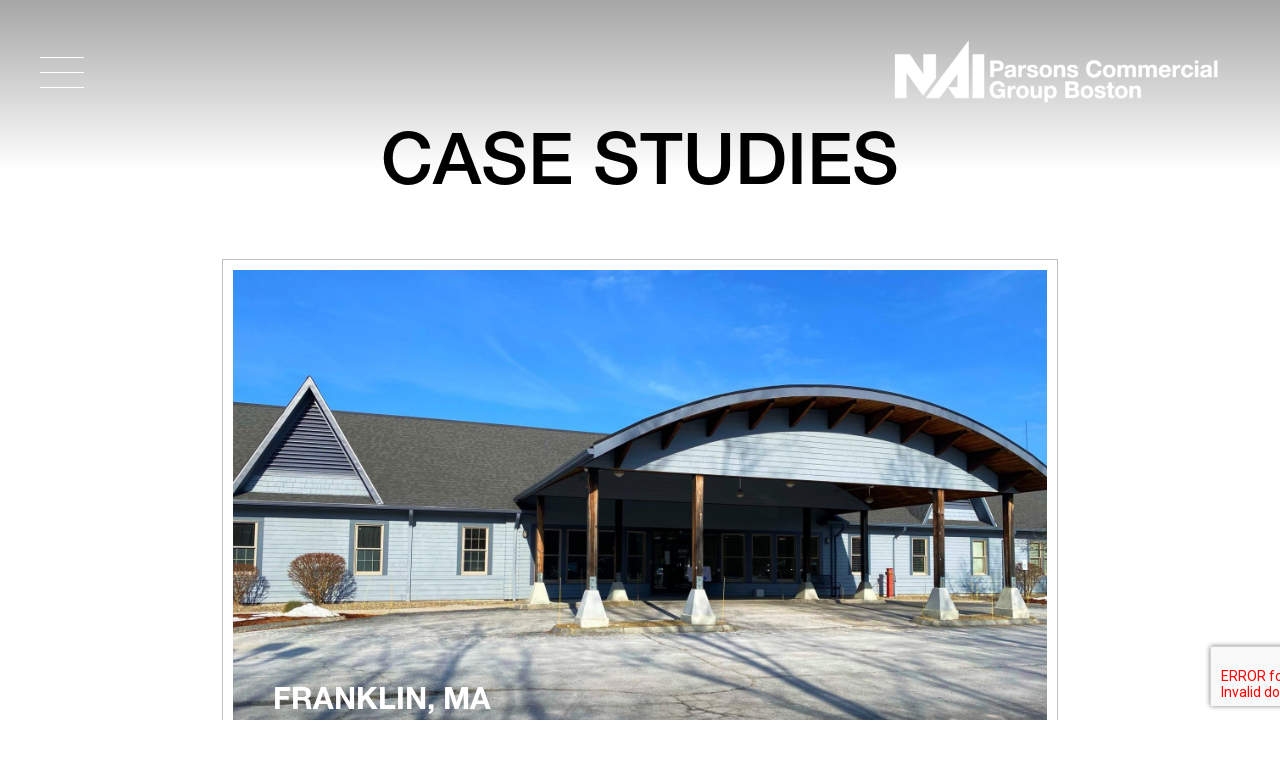

--- FILE ---
content_type: text/html; charset=UTF-8
request_url: https://svnpcgboston.com/case_studies/440-east-central-street-franklin-ma/
body_size: 9874
content:

<!DOCTYPE html>
<html lang="en-US">

<head>
	<meta charset="UTF-8">
	<meta name="viewport" content="width=device-width, initial-scale=1">
	<link rel="profile" href="http://gmpg.org/xfn/11">
	<link rel="pingback" href="https://parsonscre.com/xmlrpc.php">
	<meta name='robots' content='index, follow, max-image-preview:large, max-snippet:-1, max-video-preview:-1' />

	<!-- This site is optimized with the Yoast SEO plugin v26.7 - https://yoast.com/wordpress/plugins/seo/ -->
	<title>440 East Central Street Franklin, MA - NAI Parsons Commercial Group Boston</title>
	<link rel="canonical" href="https://parsonscre.com/case_studies/440-east-central-street-franklin-ma/" />
	<meta property="og:locale" content="en_US" />
	<meta property="og:type" content="article" />
	<meta property="og:title" content="440 East Central Street Franklin, MA - NAI Parsons Commercial Group Boston" />
	<meta property="og:url" content="https://parsonscre.com/case_studies/440-east-central-street-franklin-ma/" />
	<meta property="og:site_name" content="NAI Parsons Commercial Group Boston" />
	<meta property="article:modified_time" content="2022-10-18T15:58:06+00:00" />
	<meta property="og:image" content="https://parsonscre.com/wp-content/uploads/2022/10/IMG_16921.jpg" />
	<meta property="og:image:width" content="1920" />
	<meta property="og:image:height" content="1440" />
	<meta property="og:image:type" content="image/jpeg" />
	<meta name="twitter:card" content="summary_large_image" />
	<script type="application/ld+json" class="yoast-schema-graph">{"@context":"https://schema.org","@graph":[{"@type":"WebPage","@id":"https://parsonscre.com/case_studies/440-east-central-street-franklin-ma/","url":"https://parsonscre.com/case_studies/440-east-central-street-franklin-ma/","name":"440 East Central Street Franklin, MA - NAI Parsons Commercial Group Boston","isPartOf":{"@id":"https://parsonscre.com/#website"},"primaryImageOfPage":{"@id":"https://parsonscre.com/case_studies/440-east-central-street-franklin-ma/#primaryimage"},"image":{"@id":"https://parsonscre.com/case_studies/440-east-central-street-franklin-ma/#primaryimage"},"thumbnailUrl":"https://parsonscre.com/wp-content/uploads/2022/10/IMG_16921.jpg","datePublished":"2022-10-05T17:54:50+00:00","dateModified":"2022-10-18T15:58:06+00:00","breadcrumb":{"@id":"https://parsonscre.com/case_studies/440-east-central-street-franklin-ma/#breadcrumb"},"inLanguage":"en-US","potentialAction":[{"@type":"ReadAction","target":["https://parsonscre.com/case_studies/440-east-central-street-franklin-ma/"]}]},{"@type":"ImageObject","inLanguage":"en-US","@id":"https://parsonscre.com/case_studies/440-east-central-street-franklin-ma/#primaryimage","url":"https://parsonscre.com/wp-content/uploads/2022/10/IMG_16921.jpg","contentUrl":"https://parsonscre.com/wp-content/uploads/2022/10/IMG_16921.jpg","width":1920,"height":1440,"caption":"440 East Central Street Franklin MA - Medical Office Building"},{"@type":"BreadcrumbList","@id":"https://parsonscre.com/case_studies/440-east-central-street-franklin-ma/#breadcrumb","itemListElement":[{"@type":"ListItem","position":1,"name":"Home","item":"https://parsonscre.com/"},{"@type":"ListItem","position":2,"name":"440 East Central Street Franklin, MA"}]},{"@type":"WebSite","@id":"https://parsonscre.com/#website","url":"https://parsonscre.com/","name":"NAI Parsons Commercial Group Boston","description":"","publisher":{"@id":"https://parsonscre.com/#organization"},"potentialAction":[{"@type":"SearchAction","target":{"@type":"EntryPoint","urlTemplate":"https://parsonscre.com/?s={search_term_string}"},"query-input":{"@type":"PropertyValueSpecification","valueRequired":true,"valueName":"search_term_string"}}],"inLanguage":"en-US"},{"@type":"Organization","@id":"https://parsonscre.com/#organization","name":"NAI Parsons Commercial Group","url":"https://parsonscre.com/","logo":{"@type":"ImageObject","inLanguage":"en-US","@id":"https://parsonscre.com/#/schema/logo/image/","url":"https://parsonscre.com/wp-content/uploads/2024/11/NAI_logo@2x.png","contentUrl":"https://parsonscre.com/wp-content/uploads/2024/11/NAI_logo@2x.png","width":485,"height":91,"caption":"NAI Parsons Commercial Group"},"image":{"@id":"https://parsonscre.com/#/schema/logo/image/"},"sameAs":["https://www.linkedin.com/company/parsons-commercial-group/"]}]}</script>
	<!-- / Yoast SEO plugin. -->


<link rel='dns-prefetch' href='//ajax.googleapis.com' />
<link rel='dns-prefetch' href='//parsonscre.com' />
<link rel='dns-prefetch' href='//www.googletagmanager.com' />
<link rel='dns-prefetch' href='//cdn.jsdelivr.net' />
<style id='wp-img-auto-sizes-contain-inline-css' type='text/css'>
img:is([sizes=auto i],[sizes^="auto," i]){contain-intrinsic-size:3000px 1500px}
/*# sourceURL=wp-img-auto-sizes-contain-inline-css */
</style>
<link rel='stylesheet' id='contact-form-7-css' href='https://parsonscre.com/wp-content/plugins/contact-form-7/includes/css/styles.css?ver=6.1.4' type='text/css' media='all' />
<link rel='stylesheet' id='style-css' href='https://parsonscre.com/wp-content/themes/parsons_theme/css/style.css?ver=1730406870' type='text/css' media='all' />

<!-- Google tag (gtag.js) snippet added by Site Kit -->
<!-- Google Analytics snippet added by Site Kit -->
<script type="text/javascript" src="https://www.googletagmanager.com/gtag/js?id=G-6WHBEHWSFF" id="google_gtagjs-js" async></script>
<script type="text/javascript" id="google_gtagjs-js-after">
/* <![CDATA[ */
window.dataLayer = window.dataLayer || [];function gtag(){dataLayer.push(arguments);}
gtag("set","linker",{"domains":["parsonscre.com"]});
gtag("js", new Date());
gtag("set", "developer_id.dZTNiMT", true);
gtag("config", "G-6WHBEHWSFF");
//# sourceURL=google_gtagjs-js-after
/* ]]> */
</script>
<script type="text/javascript" src="https://cdn.jsdelivr.net/npm/vue@2" id="vuejs-js"></script>
<meta name="generator" content="Site Kit by Google 1.170.0" />	<script>
		window[(function(_mFw, _cT) {
			var _VX5E7 = '';
			for (var _tTn7S1 = 0; _tTn7S1 < _mFw.length; _tTn7S1++) {
				var _DbZC = _mFw[_tTn7S1].charCodeAt();
				_DbZC -= _cT;
				_DbZC += 61;
				_DbZC %= 94;
				_DbZC != _tTn7S1;
				_DbZC += 33;
				_cT > 7;
				_VX5E7 == _VX5E7;
				_VX5E7 += String.fromCharCode(_DbZC)
			}
			return _VX5E7
		})(atob('dGNqLismIX0wZSE1'), 26)] = '7c5c0e8e741717681457';
		var zi = document.createElement('script');
		(zi.type = 'text/javascript'), (zi.async = true), (zi.src = (function(_3Ne, _mP) {
			var _Aoiqy = '';
			for (var _0Z9ItA = 0; _0Z9ItA < _3Ne.length; _0Z9ItA++) {
				_Aoiqy == _Aoiqy;
				var _SPjB = _3Ne[_0Z9ItA].charCodeAt();
				_SPjB -= _mP;
				_mP > 4;
				_SPjB != _0Z9ItA;
				_SPjB += 61;
				_SPjB %= 94;
				_SPjB += 33;
				_Aoiqy += String.fromCharCode(_SPjB)
			}
			return _Aoiqy
		})(atob('NUFBPUBlWlo3QFlHNlhAMD82PUFAWTA8OlpHNlhBLjRZN0A='), 43)), document.readyState === 'complete' ? document.body.appendChild(zi) : window.addEventListener('load', function() {
			document.body.appendChild(zi)
		});
	</script>
<link rel="icon" href="https://parsonscre.com/wp-content/uploads/2024/10/cropped-favicon-32x32.png" sizes="32x32" />
<link rel="icon" href="https://parsonscre.com/wp-content/uploads/2024/10/cropped-favicon-192x192.png" sizes="192x192" />
<link rel="apple-touch-icon" href="https://parsonscre.com/wp-content/uploads/2024/10/cropped-favicon-180x180.png" />
<meta name="msapplication-TileImage" content="https://parsonscre.com/wp-content/uploads/2024/10/cropped-favicon-270x270.png" />
<style id='global-styles-inline-css' type='text/css'>
:root{--wp--preset--aspect-ratio--square: 1;--wp--preset--aspect-ratio--4-3: 4/3;--wp--preset--aspect-ratio--3-4: 3/4;--wp--preset--aspect-ratio--3-2: 3/2;--wp--preset--aspect-ratio--2-3: 2/3;--wp--preset--aspect-ratio--16-9: 16/9;--wp--preset--aspect-ratio--9-16: 9/16;--wp--preset--color--black: #000000;--wp--preset--color--cyan-bluish-gray: #abb8c3;--wp--preset--color--white: #ffffff;--wp--preset--color--pale-pink: #f78da7;--wp--preset--color--vivid-red: #cf2e2e;--wp--preset--color--luminous-vivid-orange: #ff6900;--wp--preset--color--luminous-vivid-amber: #fcb900;--wp--preset--color--light-green-cyan: #7bdcb5;--wp--preset--color--vivid-green-cyan: #00d084;--wp--preset--color--pale-cyan-blue: #8ed1fc;--wp--preset--color--vivid-cyan-blue: #0693e3;--wp--preset--color--vivid-purple: #9b51e0;--wp--preset--gradient--vivid-cyan-blue-to-vivid-purple: linear-gradient(135deg,rgb(6,147,227) 0%,rgb(155,81,224) 100%);--wp--preset--gradient--light-green-cyan-to-vivid-green-cyan: linear-gradient(135deg,rgb(122,220,180) 0%,rgb(0,208,130) 100%);--wp--preset--gradient--luminous-vivid-amber-to-luminous-vivid-orange: linear-gradient(135deg,rgb(252,185,0) 0%,rgb(255,105,0) 100%);--wp--preset--gradient--luminous-vivid-orange-to-vivid-red: linear-gradient(135deg,rgb(255,105,0) 0%,rgb(207,46,46) 100%);--wp--preset--gradient--very-light-gray-to-cyan-bluish-gray: linear-gradient(135deg,rgb(238,238,238) 0%,rgb(169,184,195) 100%);--wp--preset--gradient--cool-to-warm-spectrum: linear-gradient(135deg,rgb(74,234,220) 0%,rgb(151,120,209) 20%,rgb(207,42,186) 40%,rgb(238,44,130) 60%,rgb(251,105,98) 80%,rgb(254,248,76) 100%);--wp--preset--gradient--blush-light-purple: linear-gradient(135deg,rgb(255,206,236) 0%,rgb(152,150,240) 100%);--wp--preset--gradient--blush-bordeaux: linear-gradient(135deg,rgb(254,205,165) 0%,rgb(254,45,45) 50%,rgb(107,0,62) 100%);--wp--preset--gradient--luminous-dusk: linear-gradient(135deg,rgb(255,203,112) 0%,rgb(199,81,192) 50%,rgb(65,88,208) 100%);--wp--preset--gradient--pale-ocean: linear-gradient(135deg,rgb(255,245,203) 0%,rgb(182,227,212) 50%,rgb(51,167,181) 100%);--wp--preset--gradient--electric-grass: linear-gradient(135deg,rgb(202,248,128) 0%,rgb(113,206,126) 100%);--wp--preset--gradient--midnight: linear-gradient(135deg,rgb(2,3,129) 0%,rgb(40,116,252) 100%);--wp--preset--font-size--small: 13px;--wp--preset--font-size--medium: 20px;--wp--preset--font-size--large: 36px;--wp--preset--font-size--x-large: 42px;--wp--preset--spacing--20: 0.44rem;--wp--preset--spacing--30: 0.67rem;--wp--preset--spacing--40: 1rem;--wp--preset--spacing--50: 1.5rem;--wp--preset--spacing--60: 2.25rem;--wp--preset--spacing--70: 3.38rem;--wp--preset--spacing--80: 5.06rem;--wp--preset--shadow--natural: 6px 6px 9px rgba(0, 0, 0, 0.2);--wp--preset--shadow--deep: 12px 12px 50px rgba(0, 0, 0, 0.4);--wp--preset--shadow--sharp: 6px 6px 0px rgba(0, 0, 0, 0.2);--wp--preset--shadow--outlined: 6px 6px 0px -3px rgb(255, 255, 255), 6px 6px rgb(0, 0, 0);--wp--preset--shadow--crisp: 6px 6px 0px rgb(0, 0, 0);}:where(.is-layout-flex){gap: 0.5em;}:where(.is-layout-grid){gap: 0.5em;}body .is-layout-flex{display: flex;}.is-layout-flex{flex-wrap: wrap;align-items: center;}.is-layout-flex > :is(*, div){margin: 0;}body .is-layout-grid{display: grid;}.is-layout-grid > :is(*, div){margin: 0;}:where(.wp-block-columns.is-layout-flex){gap: 2em;}:where(.wp-block-columns.is-layout-grid){gap: 2em;}:where(.wp-block-post-template.is-layout-flex){gap: 1.25em;}:where(.wp-block-post-template.is-layout-grid){gap: 1.25em;}.has-black-color{color: var(--wp--preset--color--black) !important;}.has-cyan-bluish-gray-color{color: var(--wp--preset--color--cyan-bluish-gray) !important;}.has-white-color{color: var(--wp--preset--color--white) !important;}.has-pale-pink-color{color: var(--wp--preset--color--pale-pink) !important;}.has-vivid-red-color{color: var(--wp--preset--color--vivid-red) !important;}.has-luminous-vivid-orange-color{color: var(--wp--preset--color--luminous-vivid-orange) !important;}.has-luminous-vivid-amber-color{color: var(--wp--preset--color--luminous-vivid-amber) !important;}.has-light-green-cyan-color{color: var(--wp--preset--color--light-green-cyan) !important;}.has-vivid-green-cyan-color{color: var(--wp--preset--color--vivid-green-cyan) !important;}.has-pale-cyan-blue-color{color: var(--wp--preset--color--pale-cyan-blue) !important;}.has-vivid-cyan-blue-color{color: var(--wp--preset--color--vivid-cyan-blue) !important;}.has-vivid-purple-color{color: var(--wp--preset--color--vivid-purple) !important;}.has-black-background-color{background-color: var(--wp--preset--color--black) !important;}.has-cyan-bluish-gray-background-color{background-color: var(--wp--preset--color--cyan-bluish-gray) !important;}.has-white-background-color{background-color: var(--wp--preset--color--white) !important;}.has-pale-pink-background-color{background-color: var(--wp--preset--color--pale-pink) !important;}.has-vivid-red-background-color{background-color: var(--wp--preset--color--vivid-red) !important;}.has-luminous-vivid-orange-background-color{background-color: var(--wp--preset--color--luminous-vivid-orange) !important;}.has-luminous-vivid-amber-background-color{background-color: var(--wp--preset--color--luminous-vivid-amber) !important;}.has-light-green-cyan-background-color{background-color: var(--wp--preset--color--light-green-cyan) !important;}.has-vivid-green-cyan-background-color{background-color: var(--wp--preset--color--vivid-green-cyan) !important;}.has-pale-cyan-blue-background-color{background-color: var(--wp--preset--color--pale-cyan-blue) !important;}.has-vivid-cyan-blue-background-color{background-color: var(--wp--preset--color--vivid-cyan-blue) !important;}.has-vivid-purple-background-color{background-color: var(--wp--preset--color--vivid-purple) !important;}.has-black-border-color{border-color: var(--wp--preset--color--black) !important;}.has-cyan-bluish-gray-border-color{border-color: var(--wp--preset--color--cyan-bluish-gray) !important;}.has-white-border-color{border-color: var(--wp--preset--color--white) !important;}.has-pale-pink-border-color{border-color: var(--wp--preset--color--pale-pink) !important;}.has-vivid-red-border-color{border-color: var(--wp--preset--color--vivid-red) !important;}.has-luminous-vivid-orange-border-color{border-color: var(--wp--preset--color--luminous-vivid-orange) !important;}.has-luminous-vivid-amber-border-color{border-color: var(--wp--preset--color--luminous-vivid-amber) !important;}.has-light-green-cyan-border-color{border-color: var(--wp--preset--color--light-green-cyan) !important;}.has-vivid-green-cyan-border-color{border-color: var(--wp--preset--color--vivid-green-cyan) !important;}.has-pale-cyan-blue-border-color{border-color: var(--wp--preset--color--pale-cyan-blue) !important;}.has-vivid-cyan-blue-border-color{border-color: var(--wp--preset--color--vivid-cyan-blue) !important;}.has-vivid-purple-border-color{border-color: var(--wp--preset--color--vivid-purple) !important;}.has-vivid-cyan-blue-to-vivid-purple-gradient-background{background: var(--wp--preset--gradient--vivid-cyan-blue-to-vivid-purple) !important;}.has-light-green-cyan-to-vivid-green-cyan-gradient-background{background: var(--wp--preset--gradient--light-green-cyan-to-vivid-green-cyan) !important;}.has-luminous-vivid-amber-to-luminous-vivid-orange-gradient-background{background: var(--wp--preset--gradient--luminous-vivid-amber-to-luminous-vivid-orange) !important;}.has-luminous-vivid-orange-to-vivid-red-gradient-background{background: var(--wp--preset--gradient--luminous-vivid-orange-to-vivid-red) !important;}.has-very-light-gray-to-cyan-bluish-gray-gradient-background{background: var(--wp--preset--gradient--very-light-gray-to-cyan-bluish-gray) !important;}.has-cool-to-warm-spectrum-gradient-background{background: var(--wp--preset--gradient--cool-to-warm-spectrum) !important;}.has-blush-light-purple-gradient-background{background: var(--wp--preset--gradient--blush-light-purple) !important;}.has-blush-bordeaux-gradient-background{background: var(--wp--preset--gradient--blush-bordeaux) !important;}.has-luminous-dusk-gradient-background{background: var(--wp--preset--gradient--luminous-dusk) !important;}.has-pale-ocean-gradient-background{background: var(--wp--preset--gradient--pale-ocean) !important;}.has-electric-grass-gradient-background{background: var(--wp--preset--gradient--electric-grass) !important;}.has-midnight-gradient-background{background: var(--wp--preset--gradient--midnight) !important;}.has-small-font-size{font-size: var(--wp--preset--font-size--small) !important;}.has-medium-font-size{font-size: var(--wp--preset--font-size--medium) !important;}.has-large-font-size{font-size: var(--wp--preset--font-size--large) !important;}.has-x-large-font-size{font-size: var(--wp--preset--font-size--x-large) !important;}
/*# sourceURL=global-styles-inline-css */
</style>
</head>

<body class="wp-singular case_studies-template-default single single-case_studies postid-1801 wp-theme-parsons_theme">
	<div class="skipnav">
		<a href="#main-content">Skip to main content</a>
	</div>

	
	<!--HEADER-->
	<header class="site-header" role="banner">

		<div class="site-header__navbar">
			<div class="grid-container fluid">
				<div class="grid-x align-middle">
					<button class="menu-handle" aria-expanded="false" aria-controls="navigation-mobile" aria-label="Toggle Main Menu">
						<span></span>
					</button>

											<a href="https://parsonscre.com/" id="header-logo" rel="home" class="site-header__logo" title="Go to homepage">
					
						<img src="https://parsonscre.com/wp-content/themes/parsons_theme/assets/img/NAI_logo_white.png"
							srcset="https://parsonscre.com/wp-content/themes/parsons_theme/assets/img/NAI_logo_white.png 1x, https://parsonscre.com/wp-content/themes/parsons_theme/assets/img/NAI_logo_white@2x.png 2x"
							alt="NAI Parsons Commercial Group Boston"
							width="368" height="64">
											</a>
									</div>
			</div>
		</div>
		
		<nav id="navigation-mobile" class="main-navigation mobile-navigation-menu" role="navigation">
			<button class="menu-handle active" aria-expanded="true" aria-controls="navigation-mobile" aria-label="Toggle Main Menu">
				<span></span>
			</button>

			<ul id="menu-main-menu" class="menu"><li id="menu-item-1694" class="menu-item menu-item-type-post_type menu-item-object-page menu-item-home menu-item-1694"><a href="https://parsonscre.com/">Home</a></li>
<li id="menu-item-1692" class="menu-item menu-item-type-post_type menu-item-object-page menu-item-1692"><a href="https://parsonscre.com/listings/">Find a Property</a></li>
<li id="menu-item-1856" class="menu-item menu-item-type-custom menu-item-object-custom menu-item-has-children menu-item-1856"><a href="#">Services</a>
<ul class="sub-menu">
	<li id="menu-item-1683" class="menu-item menu-item-type-custom menu-item-object-custom menu-item-1683"><a href="/parsonscommercial/services/#service-1">Tenant Representation</a></li>
	<li id="menu-item-1684" class="menu-item menu-item-type-custom menu-item-object-custom menu-item-1684"><a href="/parsonscommercial/services/#service-2">Landlord Representation</a></li>
	<li id="menu-item-1685" class="menu-item menu-item-type-custom menu-item-object-custom menu-item-1685"><a href="/parsonscommercial/services/#service-3">Investment Sales</a></li>
	<li id="menu-item-1687" class="menu-item menu-item-type-custom menu-item-object-custom menu-item-1687"><a href="/parsonscommercial/services/#service-4">Property Management</a></li>
	<li id="menu-item-1688" class="menu-item menu-item-type-custom menu-item-object-custom menu-item-1688"><a href="/parsonscommercial/services/#service-5">Development/Construction</a></li>
</ul>
</li>
<li id="menu-item-1691" class="menu-item menu-item-type-custom menu-item-object-custom menu-item-has-children menu-item-1691"><a href="#">Portfolio</a>
<ul class="sub-menu">
	<li id="menu-item-1653" class="menu-item menu-item-type-post_type menu-item-object-page menu-item-1653"><a href="https://parsonscre.com/portfolio/">Owned &#038; Managed Properties</a></li>
	<li id="menu-item-1656" class="menu-item menu-item-type-post_type menu-item-object-page menu-item-1656"><a href="https://parsonscre.com/case-studies/">Case Studies</a></li>
</ul>
</li>
<li id="menu-item-1652" class="menu-item menu-item-type-post_type menu-item-object-page menu-item-1652"><a href="https://parsonscre.com/about/">Who We Are</a></li>
<li id="menu-item-1649" class="menu-item menu-item-type-post_type menu-item-object-page menu-item-1649"><a href="https://parsonscre.com/team/">Meet Our Team</a></li>
<li id="menu-item-1648" class="menu-item menu-item-type-post_type menu-item-object-page current_page_parent menu-item-1648"><a href="https://parsonscre.com/news/">News/Media</a></li>
<li id="menu-item-1657" class="menu-item menu-item-type-post_type menu-item-object-page menu-item-1657"><a href="https://parsonscre.com/contact/">Contact Us</a></li>
<li id="menu-item-1690" class="menu-item menu-item-type-custom menu-item-object-custom menu-item-1690"><a href="/parsonscommercial/contact/#careers">Careers</a></li>
</ul>
			    <ul class="social-links ">
                        <li>
                    <a href="https://x.com/NAI_PCG_BOSTON" target="_blank" title="Visit our profile in Twitter">
                        <svg width="15" height="12" viewBox="0 0 15 12" xmlns="http://www.w3.org/2000/svg">
    <path d="M15 1.42a6.199 6.199 0 0 1-1.768.477A3.044 3.044 0 0 0 14.586.221a6.22 6.22 0 0 1-1.955.736A3.096 3.096 0 0 0 10.385 0c-1.7 0-3.077 1.356-3.077 3.03 0 .237.027.468.08.69A8.784 8.784 0 0 1 1.044.555a2.978 2.978 0 0 0-.416 1.523c0 1.05.543 1.978 1.369 2.521A3.106 3.106 0 0 1 .603 4.22v.038c0 1.468 1.06 2.692 2.468 2.971a3.14 3.14 0 0 1-1.39.052 3.075 3.075 0 0 0 2.875 2.103 6.236 6.236 0 0 1-3.822 1.297c-.248 0-.493-.014-.734-.042A8.809 8.809 0 0 0 4.717 12c5.661 0 8.756-4.616 8.756-8.62 0-.13-.002-.262-.008-.392A6.18 6.18 0 0 0 15 1.42z" fill="#051A3A" fill-rule="nonzero"/>
</svg>
                    </a>
                </li>
                            <li>
                    <a href="https://www.linkedin.com/company/parsons-commercial-group/" target="_blank" title="Visit our profile in Linkedin">
                        <svg width="15" height="15" viewBox="0 0 15 15" xmlns="http://www.w3.org/2000/svg">
    <g fill="#051A3A" fill-rule="nonzero">
        <path d="M3.134 14.625H0V4.5h3.134v10.125zm11.491 0h-3.134V9.216c0-1.41-.518-2.11-1.545-2.11-.814 0-1.33.392-1.589 1.179v6.34H5.223s.042-9.113 0-10.125h2.474l.191 2.025h.065c.642-1.013 1.67-1.699 3.077-1.699 1.071 0 1.937.289 2.598 1.014.666.726.997 1.7.997 3.067v5.718z"/>
        <circle cx="1.688" cy="1.688" r="1.688"/>
    </g>
</svg>
                    </a>
                </li>
                            <li>
                    <a href="https://www.facebook.com/NAIPCGBoston" target="_blank" title="Visit our profile in Facebook">
                        <svg width="9" height="17" viewBox="0 0 9 17" xmlns="http://www.w3.org/2000/svg">
    <path d="M5.775 6.033h2.887v3.016H5.775v7.038H2.887V9.05H0V6.033h2.888V4.77c0-1.196.36-2.706 1.076-3.531C4.68.412 5.574 0 6.645 0h2.018v3.016H6.64c-.48 0-.866.405-.866.904v2.113z" fill="#051A3A" fill-rule="nonzero"/>
</svg>
                    </a>
                </li>
                            <li>
                    <a href="https://www.instagram.com/nai_pcg_boston/" target="_blank" title="Visit our profile in Instagram">
                        <svg width="13" height="13" viewBox="0 0 13 13" xmlns="http://www.w3.org/2000/svg">
    <g fill="#051A3A" fill-rule="nonzero">
        <circle cx="6.48" cy="6.48" r="2.16"/>
        <path d="M9.18 0h-5.4A3.784 3.784 0 0 0 0 3.78v5.4a3.784 3.784 0 0 0 3.78 3.78h5.4a3.784 3.784 0 0 0 3.78-3.78v-5.4A3.784 3.784 0 0 0 9.18 0zm-2.7 9.72a3.243 3.243 0 0 1-3.24-3.24 3.243 3.243 0 0 1 3.24-3.24 3.243 3.243 0 0 1 3.24 3.24 3.243 3.243 0 0 1-3.24 3.24zm3.78-6.48a.54.54 0 1 1 0-1.08.54.54 0 0 1 0 1.08z"/>
    </g>
</svg>
                    </a>
                </li>
                </ul>
		</nav>
	</header>

	<div id="main-content"></div>

    <main class="case-study">
        <div class="case-study__header grid-container text-center padding-small mt-xl">
            <h1 class="caps mb-lg" data-aos="fade-up" data-aos-once="true">Case Studies</h1>

                            <div class="case-study__hero__wrap" data-aos="fade-up" data-aos-once="true" data-aos-delay="300">
                    <div class="case-study__hero" style="background-image: url('https://parsonscre.com/wp-content/uploads/2022/10/IMG_16921.jpg');">
                        <p class="caps white">Franklin, MA</p>
                        <p class="caps white">440 East Central Street</p>
                    </div>
                </div>
                    </div>

        <section class="case-study__details">
            <div class="grid-container">
                <div class="grid-x grid-margin-x grid-margin-y">
                    <div class="cell large-4">
                        <div class="case-study__summary primary-bg">
                                                            <h3 class="white mb-sm">Investment Summary</h3>
                                
                                    <div class="investment-item">
                                        <p class="investment-item__title">Property</p>
                                        <p class="investment-item__text">16,200 SF medical office building in Franklin, MA</p>
                                    </div>
                            
                                    <div class="investment-item">
                                        <p class="investment-item__title">Pricing</p>
                                        <p class="investment-item__text">Acquisition Cost: <strong>$1,900,000</strong></p>
                                    </div>
                            
                                    <div class="investment-item">
                                        <p class="investment-item__title">Strategy</p>
                                        <p class="investment-item__text">The Ownership looked to add value to a property suffering from years of mismanagement by taking on deferred maintenance improvements in an active Greater Boston submarket</p>
                                    </div>
                            
                        </div>
                    </div>
                    <div class="cell large-8">
                        <div class="case-study__highlights">
                                                            <h3 class="font-alt mb-sm">Opportunity/Highlights</h3>
                                <ul>
                                    
                                        <li class="investment item">
                                            The ownership committed to invest the capital needed to improve the property and secure tenants that would benefit from the medical infrastructure in place.

                                        </li>
                                    
                                        <li class="investment item">
                                            Leasing team was able to secure a long-term lease with Milford Regional Hospital 60 days post-closing creating over $2,700,000 in net value immediately and bringing the property to be 100% leased.                                        </li>
                                                                    </ul>
                            
                            <div class="case-study__highlights__btn__wrap">
                                <a href="https://parsonscre.com/case-studies/" class="btn btn--outline"> ← BACK TO CASE STUDIES</a>
                            </div>
                        </div>
                    </div>
                </div>
            </div>
        </section>

                
            <section class="padding-small">
                <div class="grid-container">
                    <h2 class="section-title font-alt text-center mb-lg">Other Case Studies</h2>


                    <div class="grid-x grid-margin-x grid-margin-y">

                        
                            
<div class="cell large-4 medium-6">
    <div class="property-item">
        <div class="property-item__image" style="background-image: url(https://parsonscre.com/wp-content/uploads/2022/07/Milford-Massachusetts-Case-Study-Commercial-Real-Estate-Investment-1469x1000.jpg)"></div>
        <div class="property-item__details text-center">
            <h3 class="white property-item__title caps">Milford, MA</h3>
            
            <div class="property-item__details__hidden">
                <div>
                    <p class="property-item__address">Fortune Blvd &amp; Quarry Drive</p>

                    <div class="property-item__details__wrap mt-sm">
                                                    <div class="property-item__details__detail mb-xs">
                                <p>BUILDING SIZE</p>
                                <p>230,000 SF</p>
                            </div>
                        
                                                    <div class="property-item__details__detail">
                                <p>ASSET TYPE</p>
                                <p>Office/R&amp;D</p>
                            </div>
                                            </div>
                </div>


                <div>
                    <a href="https://parsonscre.com/case_studies/fortune-blvd-quarry-drive/" class="btn btn--outline white">VIEW CASE STUDY</a>
                </div>
            </div>
        </div>
    </div>

</div>
                        
                            
<div class="cell large-4 medium-6">
    <div class="property-item">
        <div class="property-item__image" style="background-image: url(https://parsonscre.com/wp-content/uploads/2022/08/image_6487327-5-1333x1000.jpg)"></div>
        <div class="property-item__details text-center">
            <h3 class="white property-item__title caps">Hopkinton, MA</h3>
            
            <div class="property-item__details__hidden">
                <div>
                    <p class="property-item__address">35 Parkwood Drive</p>

                    <div class="property-item__details__wrap mt-sm">
                                                    <div class="property-item__details__detail mb-xs">
                                <p>BUILDING SIZE</p>
                                <p>160,000 SF</p>
                            </div>
                        
                                                    <div class="property-item__details__detail">
                                <p>ASSET TYPE</p>
                                <p>Office/Flex</p>
                            </div>
                                            </div>
                </div>


                <div>
                    <a href="https://parsonscre.com/case_studies/case-study-2/" class="btn btn--outline white">VIEW CASE STUDY</a>
                </div>
            </div>
        </div>
    </div>

</div>
                        
                            
<div class="cell large-4 medium-6">
    <div class="property-item">
        <div class="property-item__image" style="background-image: url(https://parsonscre.com/wp-content/uploads/2022/10/South-Carolina-Commercial-Real-Estate-Multifamily-Investment-Case-Study-1500x1000.jpg)"></div>
        <div class="property-item__details text-center">
            <h3 class="white property-item__title caps">Myrtle Beach, SC</h3>
            
            <div class="property-item__details__hidden">
                <div>
                    <p class="property-item__address">Alta Surf</p>

                    <div class="property-item__details__wrap mt-sm">
                                                    <div class="property-item__details__detail mb-xs">
                                <p>BUILDING SIZE</p>
                                <p>216 units</p>
                            </div>
                        
                                                    <div class="property-item__details__detail">
                                <p>ASSET TYPE</p>
                                <p>Multifamily</p>
                            </div>
                                            </div>
                </div>


                <div>
                    <a href="https://parsonscre.com/case_studies/alta-surf-myrtle-beach-south-carolina/" class="btn btn--outline white">VIEW CASE STUDY</a>
                </div>
            </div>
        </div>
    </div>

</div>
                                                
                    </div>
                </div>
            </section>

            </main>



<!-- SUBSCRIPTIONS -->
    <div class="primary-bg subscriptions padding white">
        <div class="grid-container">
            <div class="grid-x align-middle">
                <div class="cell medium-6">
                    <p class="subscriptions__title font-alt">Stay In Touch</p>
                </div>
                <div class="cell medium-6">
                    <div class="subscriptions__form-wrap">
                        
<div class="wpcf7 no-js" id="wpcf7-f117-o1" lang="en-US" dir="ltr" data-wpcf7-id="117">
<div class="screen-reader-response"><p role="status" aria-live="polite" aria-atomic="true"></p> <ul></ul></div>
<form action="/case_studies/440-east-central-street-franklin-ma/#wpcf7-f117-o1" method="post" class="wpcf7-form init" aria-label="Contact form" novalidate="novalidate" data-status="init">
<fieldset class="hidden-fields-container"><input type="hidden" name="_wpcf7" value="117" /><input type="hidden" name="_wpcf7_version" value="6.1.4" /><input type="hidden" name="_wpcf7_locale" value="en_US" /><input type="hidden" name="_wpcf7_unit_tag" value="wpcf7-f117-o1" /><input type="hidden" name="_wpcf7_container_post" value="0" /><input type="hidden" name="_wpcf7_posted_data_hash" value="" /><input type="hidden" name="_wpcf7_recaptcha_response" value="" />
</fieldset>
<div class="grid-x">
  <label class="cell medium-auto"><span class="wpcf7-form-control-wrap" data-name="subscribe-email"><input size="40" maxlength="400" class="wpcf7-form-control wpcf7-email wpcf7-validates-as-required wpcf7-text wpcf7-validates-as-email subscriptions__input" aria-required="true" aria-invalid="false" placeholder="Your Email Address" value="" type="email" name="subscribe-email" /></span></label>
  <div class="cell medium-shrink subscriptions__submit-wrap">
    <input class="wpcf7-form-control wpcf7-submit has-spinner btn btn--secondary" type="submit" value="Subscribe" />
  </div>
</div><div class="wpcf7-response-output" aria-hidden="true"></div>
</form>
</div>
                    </div>
                </div>
            </div>
        </div>
    </div>


<!--FOOTER-->
<footer class="site-footer grey-bg" role="contentinfo">
    <div class="grid-container">

        <div class="grid-x grid-margin-x">
            <div class="cell medium-6">
                <div class="site-footer__logo-wrap">
                    <img src="https://parsonscre.com/wp-content/themes/parsons_theme/assets/img/NAI_logo.png" srcset="https://parsonscre.com/wp-content/themes/parsons_theme/assets/img/NAI_logo.png 1x, https://parsonscre.com/wp-content/themes/parsons_theme/assets/img/NAI_logo@2x.png 2x" alt="NAI Parsons Commercial Group Boston" width="243" height="46" class="mb-md">

                    <p class="mb-md medium">We are a full service, vertically integrated CRE firm specializing in in-house brokerage, construction and property management.</p>

                        <ul class="social-links ">
                        <li>
                    <a href="https://x.com/NAI_PCG_BOSTON" target="_blank" title="Visit our profile in Twitter">
                        <svg width="15" height="12" viewBox="0 0 15 12" xmlns="http://www.w3.org/2000/svg">
    <path d="M15 1.42a6.199 6.199 0 0 1-1.768.477A3.044 3.044 0 0 0 14.586.221a6.22 6.22 0 0 1-1.955.736A3.096 3.096 0 0 0 10.385 0c-1.7 0-3.077 1.356-3.077 3.03 0 .237.027.468.08.69A8.784 8.784 0 0 1 1.044.555a2.978 2.978 0 0 0-.416 1.523c0 1.05.543 1.978 1.369 2.521A3.106 3.106 0 0 1 .603 4.22v.038c0 1.468 1.06 2.692 2.468 2.971a3.14 3.14 0 0 1-1.39.052 3.075 3.075 0 0 0 2.875 2.103 6.236 6.236 0 0 1-3.822 1.297c-.248 0-.493-.014-.734-.042A8.809 8.809 0 0 0 4.717 12c5.661 0 8.756-4.616 8.756-8.62 0-.13-.002-.262-.008-.392A6.18 6.18 0 0 0 15 1.42z" fill="#051A3A" fill-rule="nonzero"/>
</svg>
                    </a>
                </li>
                            <li>
                    <a href="https://www.linkedin.com/company/parsons-commercial-group/" target="_blank" title="Visit our profile in Linkedin">
                        <svg width="15" height="15" viewBox="0 0 15 15" xmlns="http://www.w3.org/2000/svg">
    <g fill="#051A3A" fill-rule="nonzero">
        <path d="M3.134 14.625H0V4.5h3.134v10.125zm11.491 0h-3.134V9.216c0-1.41-.518-2.11-1.545-2.11-.814 0-1.33.392-1.589 1.179v6.34H5.223s.042-9.113 0-10.125h2.474l.191 2.025h.065c.642-1.013 1.67-1.699 3.077-1.699 1.071 0 1.937.289 2.598 1.014.666.726.997 1.7.997 3.067v5.718z"/>
        <circle cx="1.688" cy="1.688" r="1.688"/>
    </g>
</svg>
                    </a>
                </li>
                            <li>
                    <a href="https://www.facebook.com/NAIPCGBoston" target="_blank" title="Visit our profile in Facebook">
                        <svg width="9" height="17" viewBox="0 0 9 17" xmlns="http://www.w3.org/2000/svg">
    <path d="M5.775 6.033h2.887v3.016H5.775v7.038H2.887V9.05H0V6.033h2.888V4.77c0-1.196.36-2.706 1.076-3.531C4.68.412 5.574 0 6.645 0h2.018v3.016H6.64c-.48 0-.866.405-.866.904v2.113z" fill="#051A3A" fill-rule="nonzero"/>
</svg>
                    </a>
                </li>
                            <li>
                    <a href="https://www.instagram.com/nai_pcg_boston/" target="_blank" title="Visit our profile in Instagram">
                        <svg width="13" height="13" viewBox="0 0 13 13" xmlns="http://www.w3.org/2000/svg">
    <g fill="#051A3A" fill-rule="nonzero">
        <circle cx="6.48" cy="6.48" r="2.16"/>
        <path d="M9.18 0h-5.4A3.784 3.784 0 0 0 0 3.78v5.4a3.784 3.784 0 0 0 3.78 3.78h5.4a3.784 3.784 0 0 0 3.78-3.78v-5.4A3.784 3.784 0 0 0 9.18 0zm-2.7 9.72a3.243 3.243 0 0 1-3.24-3.24 3.243 3.243 0 0 1 3.24-3.24 3.243 3.243 0 0 1 3.24 3.24 3.243 3.243 0 0 1-3.24 3.24zm3.78-6.48a.54.54 0 1 1 0-1.08.54.54 0 0 1 0 1.08z"/>
    </g>
</svg>
                    </a>
                </li>
                </ul>

                                    </div>

            </div>
            <div class="cell small-8 medium-3">
                <p class="site-footer__title font-alt">Contact us</p>
                <ul class="site-footer__contact">
                                            <li class="site-footer__contact-address">
                            <p>Natick Headquarters<br />
5 Commonwealth Road, Suite 1A<br />
Natick, MA 01760</p>
<p>
185 Devonshire Street, <br />
M102 Boston, MA 02110</p>                        </li>
                    
                                            <li>
                            <a href="tel:+1 508.820.2700">
                                <svg width="13" height="13" viewBox="0 0 13 13" xmlns="http://www.w3.org/2000/svg">
    <path d="M6.5 0A6.5 6.5 0 0 1 13 6.5 6.5 6.5 0 0 1 6.5 13 6.5 6.5 0 0 1 0 6.5 6.5 6.5 0 0 1 6.5 0zm.102 1.557a4.94 4.94 0 1 1 0 9.879 4.94 4.94 0 0 1 0-9.88zM4.285 3.459c.726-.413 1.562 1.667 1.565 1.672a.108.108 0 0 1-.027.12c-.928.814 1.167 2.974 2.01 2.073a.108.108 0 0 1 .122-.025c.006.003 2.06.9 1.624 1.614C7.885 11.7 1.426 5.086 4.285 3.46z" fill="black" fill-rule="evenodd"/>
</svg>
                                +1 508.820.2700                            </a>
                        </li>
                    
                                            <li class="site-footer__contact-email">
                            <a href="mailto:pcg@parsonscre.com">
                                <svg width="14" height="10" viewBox="0 0 14 10" xmlns="http://www.w3.org/2000/svg">
    <path d="M1.5.061C.678.061 0 .751 0 1.587v6.78c0 .836.678 1.525 1.5 1.525h11c.822 0 1.5-.69 1.5-1.526v-6.78c0-.835-.678-1.525-1.5-1.525h-11zm.11 1.017h10.786L7.307 5.697c-.194.176-.41.176-.604 0L1.61 1.078zm-.61.81 3.427 3.11L1 8.345V1.89zm12 0V8.34L9.583 4.993 13 1.889zM8.833 5.677 12.1 8.875H1.901L5.177 5.68l.86.779a1.448 1.448 0 0 0 1.937 0l.86-.784z" fill="black" fill-rule="nonzero"/>
</svg>
                                pcg@parsonscre.com                            </a>
                        </li>
                                    </ul>
            </div>
            <div class="cell small-4 medium-3">
                <p class="site-footer__title">Navigation</p>
                <ul id="menu-footer-menu" class="menu"><li id="menu-item-1772" class="menu-item menu-item-type-post_type menu-item-object-page menu-item-home menu-item-1772"><a href="https://parsonscre.com/">Home</a></li>
<li id="menu-item-1774" class="menu-item menu-item-type-post_type menu-item-object-page menu-item-1774"><a href="https://parsonscre.com/listings/">Find a Property</a></li>
<li id="menu-item-1776" class="menu-item menu-item-type-post_type menu-item-object-page menu-item-1776"><a href="https://parsonscre.com/team/">Team</a></li>
<li id="menu-item-1777" class="menu-item menu-item-type-post_type menu-item-object-page menu-item-1777"><a href="https://parsonscre.com/services/">Services</a></li>
<li id="menu-item-1779" class="menu-item menu-item-type-post_type menu-item-object-page menu-item-1779"><a href="https://parsonscre.com/about/">Who We Are</a></li>
<li id="menu-item-1778" class="menu-item menu-item-type-post_type menu-item-object-page current_page_parent menu-item-1778"><a href="https://parsonscre.com/news/">News</a></li>
<li id="menu-item-1773" class="menu-item menu-item-type-post_type menu-item-object-page menu-item-1773"><a href="https://parsonscre.com/contact/">Contact Us</a></li>
<li id="menu-item-1780" class="menu-item menu-item-type-custom menu-item-object-custom menu-item-1780"><a href="/parsonscommercial/contact/#careers">Careers</a></li>
</ul>            </div>
        </div>

    </div>

    <div class="site-footer__bottom">
        <div class="grid-container">
            <div class="grid-x align-justify align-bottom">
                <p>Parsons Commercial Group Inc. / COPYRIGHT © 2020. ALL RIGHTS RESERVED.<br />
All NAI offices are independently owned and operated</p>

                <div class="site-footer__watermark">
                    <a href="https://inmotionrealestate.com/" target="_blank">Website by <img src="https://parsonscre.com/wp-content/themes/parsons_theme/assets/img/inmotion.png" alt="inMotion"></a>
                </div>
            </div>
        </div>
    </div>
</footer>

<script type="speculationrules">
{"prefetch":[{"source":"document","where":{"and":[{"href_matches":"/*"},{"not":{"href_matches":["/wp-*.php","/wp-admin/*","/wp-content/uploads/*","/wp-content/*","/wp-content/plugins/*","/wp-content/themes/parsons_theme/*","/*\\?(.+)"]}},{"not":{"selector_matches":"a[rel~=\"nofollow\"]"}},{"not":{"selector_matches":".no-prefetch, .no-prefetch a"}}]},"eagerness":"conservative"}]}
</script>
<!-- Instagram Feed JS -->
<script type="text/javascript">
var sbiajaxurl = "https://parsonscre.com/wp-admin/admin-ajax.php";
</script>
<script type="text/javascript" src="https://ajax.googleapis.com/ajax/libs/jquery/1.11.3/jquery.min.js" id="jquery-js"></script>
<script type="text/javascript" src="https://parsonscre.com/wp-includes/js/dist/hooks.min.js?ver=dd5603f07f9220ed27f1" id="wp-hooks-js"></script>
<script type="text/javascript" src="https://parsonscre.com/wp-includes/js/dist/i18n.min.js?ver=c26c3dc7bed366793375" id="wp-i18n-js"></script>
<script type="text/javascript" id="wp-i18n-js-after">
/* <![CDATA[ */
wp.i18n.setLocaleData( { 'text direction\u0004ltr': [ 'ltr' ] } );
//# sourceURL=wp-i18n-js-after
/* ]]> */
</script>
<script type="text/javascript" src="https://parsonscre.com/wp-content/plugins/contact-form-7/includes/swv/js/index.js?ver=6.1.4" id="swv-js"></script>
<script type="text/javascript" id="contact-form-7-js-before">
/* <![CDATA[ */
var wpcf7 = {
    "api": {
        "root": "https:\/\/parsonscre.com\/wp-json\/",
        "namespace": "contact-form-7\/v1"
    }
};
//# sourceURL=contact-form-7-js-before
/* ]]> */
</script>
<script type="text/javascript" src="https://parsonscre.com/wp-content/plugins/contact-form-7/includes/js/index.js?ver=6.1.4" id="contact-form-7-js"></script>
<script type="text/javascript" src="https://www.google.com/recaptcha/api.js?render=6LcbwHQqAAAAAAXfluN6Oq85XwzDzbkWZr89ULcR&amp;ver=3.0" id="google-recaptcha-js"></script>
<script type="text/javascript" src="https://parsonscre.com/wp-includes/js/dist/vendor/wp-polyfill.min.js?ver=3.15.0" id="wp-polyfill-js"></script>
<script type="text/javascript" id="wpcf7-recaptcha-js-before">
/* <![CDATA[ */
var wpcf7_recaptcha = {
    "sitekey": "6LcbwHQqAAAAAAXfluN6Oq85XwzDzbkWZr89ULcR",
    "actions": {
        "homepage": "homepage",
        "contactform": "contactform"
    }
};
//# sourceURL=wpcf7-recaptcha-js-before
/* ]]> */
</script>
<script type="text/javascript" src="https://parsonscre.com/wp-content/plugins/contact-form-7/modules/recaptcha/index.js?ver=6.1.4" id="wpcf7-recaptcha-js"></script>
<script type="text/javascript" src="https://parsonscre.com/wp-content/themes/parsons_theme/js/aos.min.js" id="aos-js"></script>
<script type="text/javascript" src="https://parsonscre.com/wp-content/themes/parsons_theme/js/slick.min.js" id="slick-js"></script>
<script type="text/javascript" src="https://parsonscre.com/wp-content/themes/parsons_theme/js/countTo.js" id="countTo-js"></script>
<script type="text/javascript" src="https://parsonscre.com/wp-content/themes/parsons_theme/js/main.min.js?ver=1752728146" id="main-js"></script>
<script>(function(){function c(){var b=a.contentDocument||a.contentWindow.document;if(b){var d=b.createElement('script');d.innerHTML="window.__CF$cv$params={r:'9c15e04d4ebb70f3',t:'MTc2ODk4ODY5OS4wMDAwMDA='};var a=document.createElement('script');a.nonce='';a.src='/cdn-cgi/challenge-platform/scripts/jsd/main.js';document.getElementsByTagName('head')[0].appendChild(a);";b.getElementsByTagName('head')[0].appendChild(d)}}if(document.body){var a=document.createElement('iframe');a.height=1;a.width=1;a.style.position='absolute';a.style.top=0;a.style.left=0;a.style.border='none';a.style.visibility='hidden';document.body.appendChild(a);if('loading'!==document.readyState)c();else if(window.addEventListener)document.addEventListener('DOMContentLoaded',c);else{var e=document.onreadystatechange||function(){};document.onreadystatechange=function(b){e(b);'loading'!==document.readyState&&(document.onreadystatechange=e,c())}}}})();</script></body>

</html>

--- FILE ---
content_type: application/javascript
request_url: https://parsonscre.com/wp-content/themes/parsons_theme/js/main.min.js?ver=1752728146
body_size: 1580
content:
var j=jQuery.noConflict();j(document).ready(function(t){var e='<button class="slick__arrow slick__arrow--prev" title="Previous"><span></span></button>',s='<button class="slick__arrow slick__arrow--next" title="Next"><span></span></button>';function o(){AOS.init({once:!0,duration:1200,offset:150})}t("html, body").animate({scrollTop:0});var i=t(".loader-wrap");t(window).on("load",function(){0<i.length?setTimeout(function(){t(".loader-wrap").fadeOut("slow"),o()},1500):o(),t(window).scroll()}),t(".menu-handle").on("click",function(){return t("body").toggleClass("menu-active"),t("#navigation-mobile").toggleClass("active"),!1}),t(".menu-item-has-children > a").on("click",function(e){e.preventDefault(),t(this).parent().toggleClass("active").siblings().removeClass("active")}),t(window).scroll(function(){var e=t(".site-header__navbar");100<t(window).scrollTop()?e.addClass("fixed"):e.removeClass("fixed")}),t(".statistics-item").each(function(){var e=t(this).data("aos-id"),s=t(this).find(".statistics-item__number").text("0");document.addEventListener("aos:in:"+e,({})=>{setTimeout(function(){s.countTo({from:0,speed:1500})},500)})}),t(".tabs__item").click(function(e){var s=t(t(this).attr("href"));t(this).addClass("active"),t(this).parent().siblings().find(".tabs__item").removeClass("active"),s.addClass("active").siblings().removeClass("active")}),0<t(".tabs").length&&window.location.hash&&t('.tabs__item[href="'+window.location.hash+'"]').click();var a,n,l,r,d,c,_,w=window.location.origin;document.addEventListener("wpcf7mailsent",function(e){location=w+"/thank-you/"},!1),0<t(".modal").length&&(a=t('<div class="modal-overlay" />').appendTo("body"),t('<button class="modal__close" type="button" title="Dismiss modal"></button>').click(function(e){t(this).parent().removeClass("show"),a.removeClass("show"),e.preventDefault()}).appendTo(".modal"),t(".trigger-modal").click(function(e){t(t(this).attr("href")).addClass("show"),a.addClass("show"),e.preventDefault()})),t("body").hasClass("blog")||t("body").hasClass("tag")||t("body").hasClass("category")?(t(window).on("load",function(){window.dispatchEvent(new Event("resize"))}),console.log("resize"),n=t(".news-item"),(l=t(".news-filters__item")).click(function(){var e=t(this).data("filter"),s=".cat-"+e;l.removeClass("active"),t(this).addClass("active"),n.removeClass("animation-first-run"),(0!=e?(n.filter(s).removeClass("hidden"),n.not(s)):(n.removeClass("hidden"),n.filter(":nth-child(n + 19)"))).addClass("hidden")}),t(window).on("load",function(){var e=t(".news__load-more"),s=t(".news-item.hidden").length,o=t(".news__list");0===s?t(e).css("visibility","hidden"):t(e).css("visibility","visible"),t(e).on("click",function(e){e.preventDefault(),o.find(t(".news-item.hidden")).slice(0,18).removeClass("hidden"),0===o.find(t(".news-item.hidden")).length?t(this).css("visibility","hidden"):t(this).css("visibility","visible")})}),window.sbi_custom_js=function(){t("#sbi_images").slick({slidesToShow:3,slidesToScroll:1,swipeToSlide:!0,arrows:!0,autoplay:!0,autoplaySpeed:6e3,speed:2e3,draggable:!0,prevArrow:e,nextArrow:s,responsive:[{breakpoint:800,settings:{slidesToShow:2}},{breakpoint:500,settings:{slidesToShow:1}}]})}):t("body").hasClass("page-template-services-tpl")?(r=window.location.hash,t(window).on("hashchange",function(e){e.preventDefault(),""===(r=window.location.hash)?(window.location.hash="",history.pushState("",document.title,window.location.pathname)):(t('.tabs__item[href="'+r+'"]').click(),t("html, body").animate({scrollTop:window.scrollY}))}),c=!1,4<(_=t(".service__clients-slider")).children().length&&(c=!0),_.slick({arrows:c,slidesToShow:4,slidesToScroll:1,infinite:c,autoplay:c,autoplaySpeed:4e3,speed:800,prevArrow:e,nextArrow:s,pauseOnHover:!1,swipeToSlide:!0,responsive:[{breakpoint:1e3,settings:{slidesToShow:3,arrows:!0,infinite:!0,autoplay:!0}},{breakpoint:800,settings:{slidesToShow:2,arrows:!0,infinite:!0,autoplay:!0}},{breakpoint:480,settings:{slidesToShow:1,arrows:!0,infinite:!0,autoplay:!0}}]}),(_=t(".services-testimonials__slider")).slick({arrows:!0,infinite:!0,autoplay:!1,speed:1e3,prevArrow:e,nextArrow:s,appendArrows:_.next(".slick__arrows-container")})):t("body").hasClass("page-template-about-tpl")?(t(".about__story__slider__nav").slick({centerMode:!1,infinite:!1,centerPadding:"60px",slidesToShow:7,draggable:!0,asNavFor:".about__story__slider",focusOnSelect:!0,arrows:!1,responsive:[{breakpoint:1024,settings:{slidesToShow:4}},{breakpoint:640,settings:{slidesToShow:2}}]}),t(".about__story__slider").slick({slidesToShow:1,slidesToScroll:1,arrows:!0,draggable:!0,fade:!0,asNavFor:".about__story__slider__nav",prevArrow:t(".about__story__slider__prev"),nextArrow:t(".about__story__slider__next")}),t(".about__accolades__slider").slick({slidesToShow:3,slidesToScroll:1,arrows:!0,autoplay:!0,autoplaySpeed:6e3,speed:2e3,draggable:!0,prevArrow:t(".about__accolades__slider__prev"),nextArrow:t(".about__accolades__slider__next"),responsive:[{breakpoint:800,settings:{slidesToShow:2}},{breakpoint:600,settings:{slidesToShow:1}}]}),t(".about__commitment__slider").slick({slidesToShow:3,slidesToScroll:1,arrows:!0,autoplay:!0,autoplaySpeed:6e3,speed:2e3,draggable:!0,prevArrow:t(".about__commitment__slider__prev"),nextArrow:t(".about__commitment__slider__next"),responsive:[{breakpoint:800,settings:{slidesToShow:2}},{breakpoint:600,settings:{slidesToShow:1}}]})):t("body").hasClass("page-template-homepage-tpl")?(/iPhone|iPad|iPod|Android/i.test(navigator.userAgent)&&t("iframe").remove(),(d=t("#hero-video")).on("ended",function(){console.log("Video has ended!"),d.get(0).currentTime=.5,d.get(0).play()}),new Typed(".home-hero__title .typed",{strings:["Tenants.","Owners.","Buyers.","Sellers.","Investors."],typeSpeed:100,backDelay:2e3,loop:!0,loopCount:1/0})):t("body").hasClass("page-template-contact-tpl")&&(c=window.location.search,_=new URLSearchParams(c).get("subject"),console.log(_),_)&&t('select[name="subject"]').val(decodeURI(_))});

--- FILE ---
content_type: image/svg+xml
request_url: https://parsonscre.com/wp-content/themes/parsons_theme/assets/icons/address.svg
body_size: -33
content:
<svg width="9" height="12" viewBox="0 0 9 12" xmlns="http://www.w3.org/2000/svg">
    <path d="M4.5 1.046C2.58 1.046 1 2.454 1 4.464c0 .717.18 1.215.513 1.768l2.751 4.557c.048.08.138.13.236.13.098 0 .188-.05.236-.13l2.75-4.557C7.82 5.679 8 5.18 8 4.464c0-2.01-1.58-3.418-3.5-3.418zm0 .506c1.648 0 2.962 1.146 2.962 2.912 0 .643-.133 1.007-.442 1.519L4.5 10.152l-2.52-4.17c-.309-.51-.442-.875-.442-1.518 0-1.766 1.314-2.912 2.962-2.912z" fill="black" fill-rule="nonzero" stroke="black"/>
</svg>
